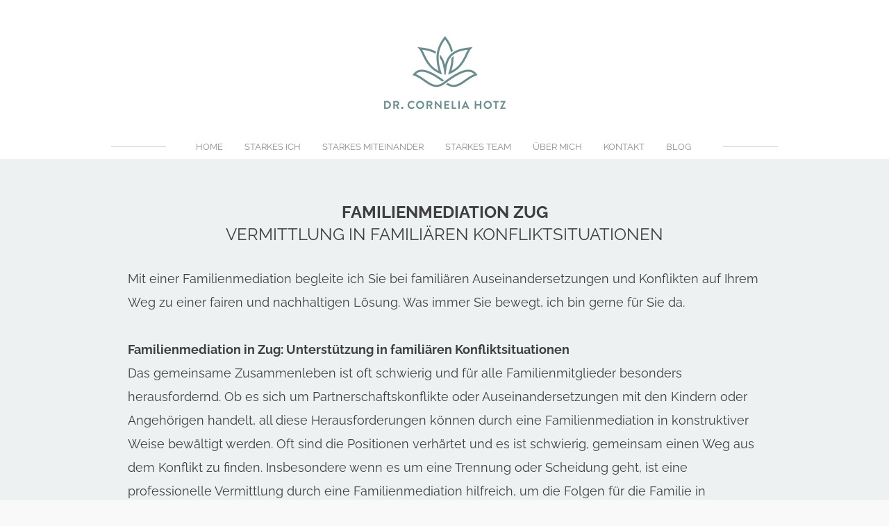

--- FILE ---
content_type: text/html
request_url: https://corneliahotz.ch/familienmediation-zug.html
body_size: 5531
content:
<!DOCTYPE html>
<html lang="de">
	<head><script src="/gdpr/gdprscript.js?buildTime=1766441351&hasRemindMe=true&stealth=false"></script>
		<title>Familienmediation Zug - Vermittlung in famili&auml;ren Konfliktsituationen</title><meta property="og:site_name" content="Cornelia Hotz" />
<meta property="og:title" content="Familienmediation Zug - Vermittlung in famili&auml;ren Konfliktsituationen" />
<meta property="og:description" content="Familienmediation Zug: Gerne unterstütze ich Sie, bei einem familiären Konflikt gemeinsam eine faire und nachhaltige Lösung zu finden." />
<meta property="og:image" content="https://corneliahotz.ch/uploads/1/2/4/3/124377486/published/rz-190131-logo-cornelia-hotz-rgb-100mm_2.png?1702886873" />
<meta property="og:url" content="https://corneliahotz.ch/familienmediation-zug.html" />

<meta name="description" content="Familienmediation Zug: Gerne unterstütze ich Sie, bei einem familiären Konflikt gemeinsam eine faire und nachhaltige Lösung zu finden." />
<meta name="keywords" content="Familienmediation zug,
Vermittlung,
Konflikt,
Streit" />
<meta http-equiv="Content-Type" content="text/html; charset=utf-8"/>
	<meta name="viewport" content="width=device-width, initial-scale=1.0"/>

		
		<link id="wsite-base-style" rel="stylesheet" type="text/css" href="//cdn2.editmysite.com/css/sites.css?buildTime=1766441351" />
<link rel="stylesheet" type="text/css" href="//cdn2.editmysite.com/css/old/fancybox.css?1766441351" />
<link rel="stylesheet" type="text/css" href="//cdn2.editmysite.com/css/social-icons.css?buildtime=1766441351" media="screen,projection" />
<link rel="stylesheet" type="text/css" href="/files/main_style.css?1767365451" title="wsite-theme-css" />
<link href='//cdn2.editmysite.com/fonts/Raleway/font.css?2' rel='stylesheet' type='text/css' />
<link href='//cdn2.editmysite.com/fonts/Lora/font.css?2' rel='stylesheet' type='text/css' />

<link href='//cdn2.editmysite.com/fonts/Raleway/font.css?2' rel='stylesheet' type='text/css' />
<link href='//cdn2.editmysite.com/fonts/Montserrat/font.css?2' rel='stylesheet' type='text/css' />
<link href='//cdn2.editmysite.com/fonts/Raleway/font.css?2' rel='stylesheet' type='text/css' />
<link href='//cdn2.editmysite.com/fonts/Montserrat/font.css?2' rel='stylesheet' type='text/css' />
<link href='//cdn2.editmysite.com/fonts/Raleway/font.css?2' rel='stylesheet' type='text/css' />
<style type='text/css'>
.wsite-elements.wsite-not-footer:not(.wsite-header-elements) div.paragraph, .wsite-elements.wsite-not-footer:not(.wsite-header-elements) p, .wsite-elements.wsite-not-footer:not(.wsite-header-elements) .product-block .product-title, .wsite-elements.wsite-not-footer:not(.wsite-header-elements) .product-description, .wsite-elements.wsite-not-footer:not(.wsite-header-elements) .wsite-form-field label, .wsite-elements.wsite-not-footer:not(.wsite-header-elements) .wsite-form-field label, #wsite-content div.paragraph, #wsite-content p, #wsite-content .product-block .product-title, #wsite-content .product-description, #wsite-content .wsite-form-field label, #wsite-content .wsite-form-field label, .blog-sidebar div.paragraph, .blog-sidebar p, .blog-sidebar .wsite-form-field label, .blog-sidebar .wsite-form-field label {font-family:"Raleway" !important;}
#wsite-content div.paragraph, #wsite-content p, #wsite-content .product-block .product-title, #wsite-content .product-description, #wsite-content .wsite-form-field label, #wsite-content .wsite-form-field label, .blog-sidebar div.paragraph, .blog-sidebar p, .blog-sidebar .wsite-form-field label, .blog-sidebar .wsite-form-field label {color:#7b8c89 !important;}
.wsite-elements.wsite-footer div.paragraph, .wsite-elements.wsite-footer p, .wsite-elements.wsite-footer .product-block .product-title, .wsite-elements.wsite-footer .product-description, .wsite-elements.wsite-footer .wsite-form-field label, .wsite-elements.wsite-footer .wsite-form-field label{}
.wsite-elements.wsite-not-footer:not(.wsite-header-elements) h2, .wsite-elements.wsite-not-footer:not(.wsite-header-elements) .product-long .product-title, .wsite-elements.wsite-not-footer:not(.wsite-header-elements) .product-large .product-title, .wsite-elements.wsite-not-footer:not(.wsite-header-elements) .product-small .product-title, #wsite-content h2, #wsite-content .product-long .product-title, #wsite-content .product-large .product-title, #wsite-content .product-small .product-title, .blog-sidebar h2 {font-family:"Montserrat" !important;}
#wsite-content h2, #wsite-content .product-long .product-title, #wsite-content .product-large .product-title, #wsite-content .product-small .product-title, .blog-sidebar h2 {}
.wsite-elements.wsite-footer h2, .wsite-elements.wsite-footer .product-long .product-title, .wsite-elements.wsite-footer .product-large .product-title, .wsite-elements.wsite-footer .product-small .product-title{}
#wsite-title {font-weight: bold !important;}
.wsite-not-footer h2.wsite-content-title a, .wsite-not-footer .paragraph a, .wsite-not-footer blockquote a, #blogTable .blog-sidebar a, #blogTable .blog-comments a, #blogTable .blog-comments-bottom a, #wsite-com-store a, #wsite-com-product-gen a {color:#266b71 !important;}
.wsite-menu-default a {}
.wsite-menu a {}
.wsite-image div, .wsite-caption {}
.galleryCaptionInnerText {}
.fancybox-title {}
.wslide-caption-text {}
.wsite-phone {}
.wsite-headline,.wsite-header-section .wsite-content-title {font-family:"Raleway" !important;font-weight:700 !important;font-style:normal !important;letter-spacing: 3px !important;}
.wsite-headline-paragraph,.wsite-header-section .paragraph {font-family:"Montserrat" !important;letter-spacing: 1px !important;}
.wsite-button-inner {font-family:"Raleway" !important;letter-spacing: 2px !important;}
.wsite-not-footer blockquote {}
.wsite-footer blockquote {}
.blog-header h2 a {}
#wsite-content h2.wsite-product-title {}
.wsite-product .wsite-product-price a {}
.wsite-button-small .wsite-button-inner {font-size:9px !important;}
.wsite-button-large .wsite-button-inner {font-size:11px !important;}
@media screen and (min-width: 767px) {.wsite-elements.wsite-not-footer:not(.wsite-header-elements) div.paragraph, .wsite-elements.wsite-not-footer:not(.wsite-header-elements) p, .wsite-elements.wsite-not-footer:not(.wsite-header-elements) .product-block .product-title, .wsite-elements.wsite-not-footer:not(.wsite-header-elements) .product-description, .wsite-elements.wsite-not-footer:not(.wsite-header-elements) .wsite-form-field label, .wsite-elements.wsite-not-footer:not(.wsite-header-elements) .wsite-form-field label, #wsite-content div.paragraph, #wsite-content p, #wsite-content .product-block .product-title, #wsite-content .product-description, #wsite-content .wsite-form-field label, #wsite-content .wsite-form-field label, .blog-sidebar div.paragraph, .blog-sidebar p, .blog-sidebar .wsite-form-field label, .blog-sidebar .wsite-form-field label {font-size:30px !important;line-height:30px !important;}
#wsite-content div.paragraph, #wsite-content p, #wsite-content .product-block .product-title, #wsite-content .product-description, #wsite-content .wsite-form-field label, #wsite-content .wsite-form-field label, .blog-sidebar div.paragraph, .blog-sidebar p, .blog-sidebar .wsite-form-field label, .blog-sidebar .wsite-form-field label {}
.wsite-elements.wsite-footer div.paragraph, .wsite-elements.wsite-footer p, .wsite-elements.wsite-footer .product-block .product-title, .wsite-elements.wsite-footer .product-description, .wsite-elements.wsite-footer .wsite-form-field label, .wsite-elements.wsite-footer .wsite-form-field label{}
.wsite-elements.wsite-not-footer:not(.wsite-header-elements) h2, .wsite-elements.wsite-not-footer:not(.wsite-header-elements) .product-long .product-title, .wsite-elements.wsite-not-footer:not(.wsite-header-elements) .product-large .product-title, .wsite-elements.wsite-not-footer:not(.wsite-header-elements) .product-small .product-title, #wsite-content h2, #wsite-content .product-long .product-title, #wsite-content .product-large .product-title, #wsite-content .product-small .product-title, .blog-sidebar h2 {font-size:15px !important;line-height:30px !important;}
#wsite-content h2, #wsite-content .product-long .product-title, #wsite-content .product-large .product-title, #wsite-content .product-small .product-title, .blog-sidebar h2 {}
.wsite-elements.wsite-footer h2, .wsite-elements.wsite-footer .product-long .product-title, .wsite-elements.wsite-footer .product-large .product-title, .wsite-elements.wsite-footer .product-small .product-title{}
#wsite-title {}
.wsite-menu-default a {}
.wsite-menu a {}
.wsite-image div, .wsite-caption {}
.galleryCaptionInnerText {}
.fancybox-title {}
.wslide-caption-text {}
.wsite-phone {}
.wsite-headline,.wsite-header-section .wsite-content-title {font-size:20px !important;line-height:30px !important;}
.wsite-headline-paragraph,.wsite-header-section .paragraph {font-size:22px !important;line-height:25px !important;}
.wsite-button-inner {}
.wsite-not-footer blockquote {}
.wsite-footer blockquote {}
.blog-header h2 a {}
#wsite-content h2.wsite-product-title {}
.wsite-product .wsite-product-price a {}
}</style>
<style>
.wsite-background {background-image: url("/uploads/1/2/4/3/124377486/background-images/1366250879.jpg") !important;background-repeat: no-repeat !important;background-position: 50.00% 56.12% !important;background-size: 100% !important;background-color: transparent !important;}
body.wsite-background {background-attachment: fixed !important;}.wsite-background.wsite-custom-background{ background-size: cover !important}
</style>
		<script src='/files/templateArtifacts.js?1767365451'></script>
<script>
var STATIC_BASE = '//cdn1.editmysite.com/';
var ASSETS_BASE = '//cdn2.editmysite.com/';
var STYLE_PREFIX = 'wsite';
</script>
<script src='https://cdn2.editmysite.com/js/jquery-1.8.3.min.js'></script>

<script type="text/javascript" src="//cdn2.editmysite.com/js/lang/de/stl.js?buildTime=1766441351&"></script>
<script src="//cdn2.editmysite.com/js/site/main.js?buildTime=1766441351"></script><script type="text/javascript">
		function initCustomerAccountsModels() {
					(function(){_W.setup_rpc({"url":"\/ajax\/api\/JsonRPC\/CustomerAccounts\/","actions":{"CustomerAccounts":[{"name":"login","len":2,"multiple":false,"standalone":false},{"name":"logout","len":0,"multiple":false,"standalone":false},{"name":"getSessionDetails","len":0,"multiple":false,"standalone":false},{"name":"getAccountDetails","len":0,"multiple":false,"standalone":false},{"name":"getOrders","len":0,"multiple":false,"standalone":false},{"name":"register","len":4,"multiple":false,"standalone":false},{"name":"emailExists","len":1,"multiple":false,"standalone":false},{"name":"passwordReset","len":1,"multiple":false,"standalone":false},{"name":"passwordUpdate","len":3,"multiple":false,"standalone":false},{"name":"validateSession","len":1,"multiple":false,"standalone":false}]},"namespace":"_W.CustomerAccounts.RPC"});
_W.setup_model_rpc({"rpc_namespace":"_W.CustomerAccounts.RPC","model_namespace":"_W.CustomerAccounts.BackboneModelData","collection_namespace":"_W.CustomerAccounts.BackboneCollectionData","bootstrap_namespace":"_W.CustomerAccounts.BackboneBootstrap","models":{"CustomerAccounts":{"_class":"CustomerAccounts.Model.CustomerAccounts","defaults":null,"validation":null,"types":null,"idAttribute":null,"keydefs":null}},"collections":{"CustomerAccounts":{"_class":"CustomerAccounts.Collection.CustomerAccounts"}},"bootstrap":[]});
})();
		}
		if(document.createEvent && document.addEventListener) {
			var initEvt = document.createEvent('Event');
			initEvt.initEvent('customerAccountsModelsInitialized', true, false);
			document.dispatchEvent(initEvt);
		} else if(document.documentElement.initCustomerAccountsModels === 0){
			document.documentElement.initCustomerAccountsModels++
		}
		</script>
		<script type="text/javascript"> _W = _W || {}; _W.securePrefix='api.weeblycloud.com'; </script><script>_W = _W || {};
			_W.customerLocale = "en_US";
			_W.storeName = null;
			_W.isCheckoutReskin = false;
			_W.storeCountry = "CH";
			_W.storeCurrency = "CHF";
			_W.storeEuPrivacyPolicyUrl = "";
			com_currentSite = "774316768377694432";
			com_userID = "124377486";</script><script type="text/javascript">_W.resellerSite = true;</script><script type="text/javascript">_W.configDomain = "www.weebly.com";</script><script>_W.relinquish && _W.relinquish()</script>
<script type="text/javascript" src="//cdn2.editmysite.com/js/lang/de/stl.js?buildTime=1766441351&"></script><script> _W.themePlugins = [];</script><script type="text/javascript"> _W.recaptchaUrl = "https://www.google.com/recaptcha/api.js"; </script><script type="text/javascript"><!--
	
	
	function initFlyouts(){
		initPublishedFlyoutMenus(
			[{"id":"628626971559079164","title":"HOME","url":"index.html","target":"","nav_menu":false,"nonclickable":false},{"id":"923023540782568781","title":"STARKES ICH","url":"starkes-ich.html","target":"","nav_menu":false,"nonclickable":false},{"id":"140957078381260336","title":"STARKES MITEINANDER","url":"starkes-miteinander.html","target":"","nav_menu":false,"nonclickable":false},{"id":"672179035491494001","title":"STARKES TEAM","url":"starkes-team.html","target":"","nav_menu":false,"nonclickable":false},{"id":"995310057911754974","title":"&Uuml;BER MICH","url":"ueber-mich.html","target":"","nav_menu":false,"nonclickable":false},{"id":"469076820757553740","title":"KONTAKT","url":"kontakt.html","target":"","nav_menu":false,"nonclickable":false},{"id":"606428951272862722","title":"BLOG","url":"blog.html","target":"","nav_menu":false,"nonclickable":false}],
			"544239013894760952",
			'',
			'active',
			false,
			{"navigation\/item":"<li {{#id}}id=\"{{id}}\"{{\/id}} class=\"wsite-menu-item-wrap\">\n\t<a\n\t\t{{^nonclickable}}\n\t\t\t{{^nav_menu}}\n\t\t\t\thref=\"{{url}}\"\n\t\t\t{{\/nav_menu}}\n\t\t{{\/nonclickable}}\n\t\t{{#target}}\n\t\t\ttarget=\"{{target}}\"\n\t\t{{\/target}}\n\t\t{{#membership_required}}\n\t\t\tdata-membership-required=\"{{.}}\"\n\t\t{{\/membership_required}}\n\t\tclass=\"wsite-menu-item\"\n\t\t>\n\t\t{{{title_html}}}\n\t<\/a>\n\t{{#has_children}}{{> navigation\/flyout\/list}}{{\/has_children}}\n<\/li>\n","navigation\/flyout\/list":"<div class=\"wsite-menu-wrap\" style=\"display:none\">\n\t<ul class=\"wsite-menu\">\n\t\t{{#children}}{{> navigation\/flyout\/item}}{{\/children}}\n\t<\/ul>\n<\/div>\n","navigation\/flyout\/item":"<li {{#id}}id=\"{{id}}\"{{\/id}}\n\tclass=\"wsite-menu-subitem-wrap {{#is_current}}wsite-nav-current{{\/is_current}}\"\n\t>\n\t<a\n\t\t{{^nonclickable}}\n\t\t\t{{^nav_menu}}\n\t\t\t\thref=\"{{url}}\"\n\t\t\t{{\/nav_menu}}\n\t\t{{\/nonclickable}}\n\t\t{{#target}}\n\t\t\ttarget=\"{{target}}\"\n\t\t{{\/target}}\n\t\tclass=\"wsite-menu-subitem\"\n\t\t>\n\t\t<span class=\"wsite-menu-title\">\n\t\t\t{{{title_html}}}\n\t\t<\/span>{{#has_children}}<span class=\"wsite-menu-arrow\">&gt;<\/span>{{\/has_children}}\n\t<\/a>\n\t{{#has_children}}{{> navigation\/flyout\/list}}{{\/has_children}}\n<\/li>\n"},
			{}
		)
	}
//-->
</script>
		
		
	</head>
	<body class="no-header  wsite-page-familienmediation-zug  full-width-on  wsite-theme-light"><div class="body-wrap">

	<div id="header">
		<div class="nav-trigger hamburger">
			<div class="open-btn">
				<span class="mobile"></span>
				<span class="mobile"></span>
				<span class="mobile"></span>
			</div>
		</div>
		<div id="sitename"><span class="wsite-logo">

	<a href="/">
		<img src="/uploads/1/2/4/3/124377486/published/rz-190131-logo-cornelia-hotz-rgb-100mm_2.png?1702886873" alt="Cornelia Hotz" />
	</a>

</span></div>
	</div>

	<div id="wrapper">
		<div class="bg-wrapper">
			<div id="navigation"><ul class="wsite-menu-default">
		<li id="pg628626971559079164" class="wsite-menu-item-wrap">
			<a
						href="/"
				class="wsite-menu-item"
				>
				HOME
			</a>
			
		</li>
		<li id="pg923023540782568781" class="wsite-menu-item-wrap">
			<a
						href="/starkes-ich.html"
				class="wsite-menu-item"
				>
				STARKES ICH
			</a>
			<div class="wsite-menu-wrap" style="display:none">
	<ul class="wsite-menu">
		<li id="wsite-nav-382649537992749368"
	class="wsite-menu-subitem-wrap "
	>
	<a
				href="/workshop-resilienz.html"
		class="wsite-menu-subitem"
		>
		<span class="wsite-menu-title">
			WORKSHOP RESILIENZ
		</span>
	</a>
	
</li>
<li id="wsite-nav-674196180178312082"
	class="wsite-menu-subitem-wrap "
	>
	<a
				href="/seminare-fuer-frauen.html"
		class="wsite-menu-subitem"
		>
		<span class="wsite-menu-title">
			SEMINARE  F&Uuml;R  FRAUEN
		</span>
	</a>
	
</li>

	</ul>
</div>

		</li>
		<li id="pg140957078381260336" class="wsite-menu-item-wrap">
			<a
						href="/starkes-miteinander.html"
				class="wsite-menu-item"
				>
				STARKES MITEINANDER
			</a>
			<div class="wsite-menu-wrap" style="display:none">
	<ul class="wsite-menu">
		<li id="wsite-nav-685096927406067687"
	class="wsite-menu-subitem-wrap "
	>
	<a
				href="/gemeinsam-stark.html"
		class="wsite-menu-subitem"
		>
		<span class="wsite-menu-title">
			GEMEINSAM STARK
		</span>
	</a>
	
</li>
<li id="wsite-nav-359718757153808325"
	class="wsite-menu-subitem-wrap "
	>
	<a
				href="/workshop-fuer-paare.html"
		class="wsite-menu-subitem"
		>
		<span class="wsite-menu-title">
			WORKSHOP F&Uuml;R PAARE
		</span>
	</a>
	
</li>

	</ul>
</div>

		</li>
		<li id="pg672179035491494001" class="wsite-menu-item-wrap">
			<a
						href="/starkes-team.html"
				class="wsite-menu-item"
				>
				STARKES TEAM
			</a>
			
		</li>
		<li id="pg995310057911754974" class="wsite-menu-item-wrap">
			<a
						href="/ueber-mich.html"
				class="wsite-menu-item"
				>
				ÜBER MICH
			</a>
			<div class="wsite-menu-wrap" style="display:none">
	<ul class="wsite-menu">
		<li id="wsite-nav-510628782505101992"
	class="wsite-menu-subitem-wrap "
	>
	<a
				href="/coaching.html"
		class="wsite-menu-subitem"
		>
		<span class="wsite-menu-title">
			COACHING
		</span>
	</a>
	
</li>
<li id="wsite-nav-462041500590050367"
	class="wsite-menu-subitem-wrap "
	>
	<a
				href="/mediation.html"
		class="wsite-menu-subitem"
		>
		<span class="wsite-menu-title">
			MEDIATION
		</span>
	</a>
	
</li>
<li id="wsite-nav-968496131399576561"
	class="wsite-menu-subitem-wrap "
	>
	<a
				href="/konfliktberatung.html"
		class="wsite-menu-subitem"
		>
		<span class="wsite-menu-title">
			KONFLIKTBERATUNG
		</span>
	</a>
	
</li>

	</ul>
</div>

		</li>
		<li id="pg469076820757553740" class="wsite-menu-item-wrap">
			<a
						href="/kontakt.html"
				class="wsite-menu-item"
				>
				KONTAKT
			</a>
			
		</li>
		<li id="pg606428951272862722" class="wsite-menu-item-wrap">
			<a
						href="/blog.html"
				class="wsite-menu-item"
				>
				BLOG
			</a>
			
		</li>
</ul>
</div>
			<div id="content-wrapper">
				<div id="wsite-content" class="wsite-elements wsite-not-footer">
	<div class="wsite-section-wrap">
	<div class="wsite-section wsite-body-section wsite-section-bg-color wsite-background-55 wsite-custom-background" style="height: auto;background-color: #eef1f1;background-image: none;" >
		<div class="wsite-section-content">
					<div class="container">
			<div class="wsite-section-elements">
				<div class="paragraph" style="text-align:center;"><font size="5"><strong><font color="#3f3f3f">FAMILIENMEDIATION ZUG&#8203;</font></strong><br /><font color="#3f3f3f">VERMITTLUNG IN FAMILI&Auml;REN KONFLIKTSITUATIONEN</font></font></div>

<div class="paragraph" style="text-align:left;"><font color="#3f3f3f" size="4">Mit einer Familienmediation begleite ich Sie bei famili&auml;ren Auseinandersetzungen und Konflikten auf Ihrem Weg zu einer fairen und nachhaltigen L&ouml;sung. Was immer Sie bewegt, ich bin gerne f&uuml;r Sie da.&nbsp;<br />&nbsp;<br /><strong>Familienmediation in Zug: Unterst&uuml;tzung in famili&auml;ren Konfliktsituationen</strong><br />Das gemeinsame Zusammenleben ist oft schwierig und f&uuml;r alle Familienmitglieder besonders herausfordernd. Ob es sich um Partnerschaftskonflikte oder Auseinandersetzungen mit den Kindern oder Angeh&ouml;rigen handelt, all diese Herausforderungen k&ouml;nnen durch eine Familienmediation in konstruktiver Weise bew&auml;ltigt werden. Oft sind die Positionen verh&auml;rtet und es ist schwierig, gemeinsam einen Weg aus dem Konflikt zu finden. Insbesondere wenn es um eine Trennung oder Scheidung geht, ist eine professionelle Vermittlung durch eine Familienmediation hilfreich, um die Folgen f&uuml;r die Familie in konstruktiver Weise zu regeln.&nbsp;<br />&nbsp;<br /><strong>Familienmediation in Zug zur Unterst&uuml;tzung bei famili&auml;ren Konfliktsituationen</strong><br />Gravierende famili&auml;re Konflikte sind zentrale Risikofaktoren f&uuml;r eine geringe Lebenszufriedenheit und gesundheitliche Beschwerden. Eine Beziehung darf jedoch nicht zur Belastung werden, sondern sollte alle Beteiligten st&auml;rker und gl&uuml;cklicher machen. Die Familienmediation ist ein aussergerichtliches Verfahren zur fairen L&ouml;sung von Konflikten. Ziel einer Mediation ist es, den am Konflikt beteiligten Personen auch in emotional schwierigen Situationen zu erm&ouml;glichen, kooperativ miteinander zu verhandeln. Als Familienmediatorin unterst&uuml;tze ich Sie dabei, gemeinsam eine faire und nachhaltige L&ouml;sung zu finden.<br /><br /><strong>Mediation bei Trennung oder Scheidung</strong><br />Manchmal ist eine Trennung oder Scheidung der einzige Ausweg. Bei einer Trennung oder Scheidung treten aber oft Konflikte auf, die nicht ohne professionelle Vermittlung durch eine aussenstehende Person gekl&auml;rt werden k&ouml;nnen. Insbesondere wenn Kinder da sind, ist zum Wohl der Kinder auf eine respektvolle Trennung oder Scheidung zu achten. Als Mediatorin unterst&uuml;tze ich Sie darin, gemeinsam eine faire und nachhaltige L&ouml;sung zur Regelung der Trennungs- oder Scheidungsfolgen zu finden.&nbsp;<br />&nbsp;<br /><strong>Mediation bei famili&auml;ren Konflikten</strong><br />Ist das famili&auml;re Klima durch Auseinandersetzungen und Konflikte getr&uuml;bt, ist eine Mediation zwischen den Parteien oft hilfreich. Im Interesse aller Familienmitglieder lassen sich durch eine professionelle Vermittlung konstruktive, nachhaltige und faire L&ouml;sungen finden.&nbsp;<br />&nbsp;<br /><strong>&Uuml;ber mich</strong><br />Menschen zu st&auml;rken, liegt mir am Herzen. Denn ich bin &uuml;berzeugt, dass jeder das Potenzial f&uuml;r ein gutes Leben in sich tr&auml;gt. Gelingt es uns, achtsam mit uns umzugehen und einen authentischen Weg zu gehen, finden wir unser Gl&uuml;ck. Jeder von uns wird jedoch im Laufe seines Lebens mit schwierigen Situationen, Krisen oder Konflikten konfrontiert. Wir alle tragen die F&auml;higkeit in uns, solche Herausforderungen zu bew&auml;ltigen und f&uuml;r die Zukunft zu nutzen. Manchmal brauchen wir aber jemanden, der uns an die eigene Kraft erinnert und uns neue Wege aufzeigt. Menschen auf Ihrem Weg zu mehr Wohlbefinden zu begleiten und bei der Bew&auml;ltigung ihrer Herausforderungen zu unterst&uuml;tzen, ist die Motivation meiner T&auml;tigkeit. Als alleinerziehende Mutter eines M&auml;dchens und eines Jungen, der mit einer zerebralen Beeintr&auml;chtigung zur Welt kam, kenne ich die vielf&auml;ltigen Herausforderungen, die eine Familie zu bew&auml;ltigen hat. Aus diesem Grund liegt mir das Wohl von Paaren, Eltern und Kindern besonders am Herzen.</font><br /><br /></div>
			</div>
		</div>
				</div>

	</div>
</div>

</div>

			</div>
		</div>
		<div id="footer">
			<div id="footer-content"><div class='wsite-elements wsite-footer'>
<div class="paragraph">Dr. Cornelia Hotz<br />Coaching und Mediation<br />Bundesstrasse 15 . 6300 Zug<br /><a href="tel:0782310731">078 231 07 31</a> . <a href="mailto:ch@corneliahotz.ch">ch@corneliahotz.ch</a><br /><br /><a href="/datenschutz.html">IMPRESSUM UND&nbsp;DATENSCHUTZ</a><br /><br /><br />&#8203;Eine Webseite von Weebly. Verwaltet von <a href="http://sitebuilder.cyon.site" target="_blank">cyon</a><br></div></div></div>
		</div>
	</div>

	<div class="navmobile-wrapper">
		<div id="navmobile" class="nav"><ul class="wsite-menu-default">
		<li id="pg628626971559079164" class="wsite-menu-item-wrap">
			<a
						href="/"
				class="wsite-menu-item"
				>
				HOME
			</a>
			
		</li>
		<li id="pg923023540782568781" class="wsite-menu-item-wrap">
			<a
						href="/starkes-ich.html"
				class="wsite-menu-item"
				>
				STARKES ICH
			</a>
			<div class="wsite-menu-wrap" style="display:none">
	<ul class="wsite-menu">
		<li id="wsite-nav-382649537992749368"
	class="wsite-menu-subitem-wrap "
	>
	<a
				href="/workshop-resilienz.html"
		class="wsite-menu-subitem"
		>
		<span class="wsite-menu-title">
			WORKSHOP RESILIENZ
		</span>
	</a>
	
</li>
<li id="wsite-nav-674196180178312082"
	class="wsite-menu-subitem-wrap "
	>
	<a
				href="/seminare-fuer-frauen.html"
		class="wsite-menu-subitem"
		>
		<span class="wsite-menu-title">
			SEMINARE  F&Uuml;R  FRAUEN
		</span>
	</a>
	
</li>

	</ul>
</div>

		</li>
		<li id="pg140957078381260336" class="wsite-menu-item-wrap">
			<a
						href="/starkes-miteinander.html"
				class="wsite-menu-item"
				>
				STARKES MITEINANDER
			</a>
			<div class="wsite-menu-wrap" style="display:none">
	<ul class="wsite-menu">
		<li id="wsite-nav-685096927406067687"
	class="wsite-menu-subitem-wrap "
	>
	<a
				href="/gemeinsam-stark.html"
		class="wsite-menu-subitem"
		>
		<span class="wsite-menu-title">
			GEMEINSAM STARK
		</span>
	</a>
	
</li>
<li id="wsite-nav-359718757153808325"
	class="wsite-menu-subitem-wrap "
	>
	<a
				href="/workshop-fuer-paare.html"
		class="wsite-menu-subitem"
		>
		<span class="wsite-menu-title">
			WORKSHOP F&Uuml;R PAARE
		</span>
	</a>
	
</li>

	</ul>
</div>

		</li>
		<li id="pg672179035491494001" class="wsite-menu-item-wrap">
			<a
						href="/starkes-team.html"
				class="wsite-menu-item"
				>
				STARKES TEAM
			</a>
			
		</li>
		<li id="pg995310057911754974" class="wsite-menu-item-wrap">
			<a
						href="/ueber-mich.html"
				class="wsite-menu-item"
				>
				ÜBER MICH
			</a>
			<div class="wsite-menu-wrap" style="display:none">
	<ul class="wsite-menu">
		<li id="wsite-nav-510628782505101992"
	class="wsite-menu-subitem-wrap "
	>
	<a
				href="/coaching.html"
		class="wsite-menu-subitem"
		>
		<span class="wsite-menu-title">
			COACHING
		</span>
	</a>
	
</li>
<li id="wsite-nav-462041500590050367"
	class="wsite-menu-subitem-wrap "
	>
	<a
				href="/mediation.html"
		class="wsite-menu-subitem"
		>
		<span class="wsite-menu-title">
			MEDIATION
		</span>
	</a>
	
</li>
<li id="wsite-nav-968496131399576561"
	class="wsite-menu-subitem-wrap "
	>
	<a
				href="/konfliktberatung.html"
		class="wsite-menu-subitem"
		>
		<span class="wsite-menu-title">
			KONFLIKTBERATUNG
		</span>
	</a>
	
</li>

	</ul>
</div>

		</li>
		<li id="pg469076820757553740" class="wsite-menu-item-wrap">
			<a
						href="/kontakt.html"
				class="wsite-menu-item"
				>
				KONTAKT
			</a>
			
		</li>
		<li id="pg606428951272862722" class="wsite-menu-item-wrap">
			<a
						href="/blog.html"
				class="wsite-menu-item"
				>
				BLOG
			</a>
			
		</li>
</ul>
</div>
	</div>

</div>


<script language="javascript" src="/files/theme/plugins.js?1553866582"></script>
<script language="javascript" src="/files/theme/custom.js?1553866582"></script>
<script language="javascript" src="/files/theme/mobile.js?1553866582"></script>

    <div id="customer-accounts-app"></div>
    <script src="//cdn2.editmysite.com/js/site/main-customer-accounts-site.js?buildTime=1766441351"></script>

		

	</body>
</html>
